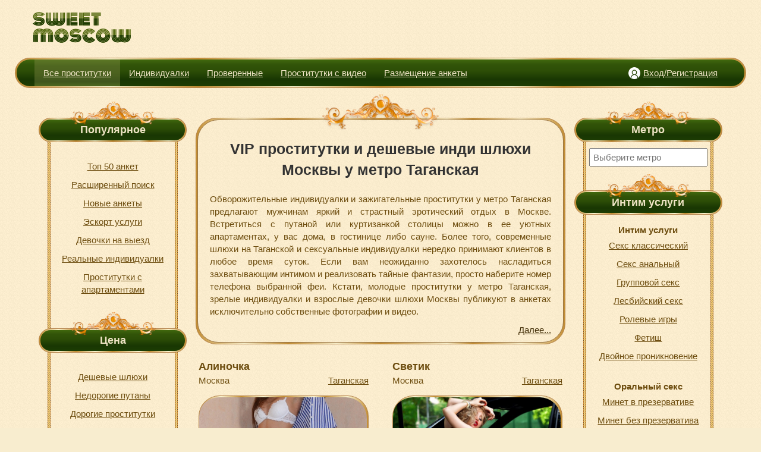

--- FILE ---
content_type: text/html; charset=utf-8
request_url: https://moskva.sweet-msk.org/metro/taganskaya
body_size: 9704
content:
<!DOCTYPE html>
<html>
<head>
	<meta charset="utf-8">
	<title>Проститутки Таганская: индивидуалки, шлюхи Москвы</title>
	<meta name="description" content="">
	<meta name="keywords" content="проститутка метро таганская москва дешевая инди шлюха сексуальная индивидуалка молоденькая девочка выезд секс">
	<meta http-equiv="Cache-Control" content="public" />
	<link rel="shortcut icon" href="/templates/sweetmsk/favicon.ico" type="image/x-icon">
	<meta http-equiv="X-UA-Compatible" content="IE=edge">
	<meta name="viewport" content="width=device-width, initial-scale=1.0">
	
	 <link rel="canonical" href="https://moskva.sweet-msk.org/metro/taganskaya"/>
  	<link href="/templates/sweetmsk/assets/css/style.css" rel="stylesheet" type="text/css">
	<link href="/templates/sweetmsk/assets/css/media.css" rel="stylesheet" type="text/css">
<!-- Yandex.Metrika counter -->
<script type="text/javascript" >
   (function(m,e,t,r,i,k,a){m[i]=m[i]||function(){(m[i].a=m[i].a||[]).push(arguments)};
   m[i].l=1*new Date();k=e.createElement(t),a=e.getElementsByTagName(t)[0],k.async=1,k.src=r,a.parentNode.insertBefore(k,a)})
   (window, document, "script", "https://mc.yandex.ru/metrika/tag.js", "ym");

   ym(56824471, "init", {
        clickmap:true,
        trackLinks:true,
        accurateTrackBounce:true,
        webvisor:true
   });
</script>
<noscript><div><img src="https://mc.yandex.ru/watch/56824471" style="position:absolute; left:-9999px;" alt="" /></div></noscript>
<!-- /Yandex.Metrika counter -->
</head>	
<body>

<header class="short" 
>	
	<div class="container logo">
		<div class="logo-image">
			<a href="/" title="Проститутки Москвы: индивидуалки, шлюхи и путаны">
				<img class="logo-img" src="/templates/sweetmsk/assets/img/logo.png" alt="Проститутки Москвы: индивидуалки, шлюхи и путаны">
			</a>
		</div>
	</div>	
		<nav class="kant container">
		<div class="bgfon">
					<ul class="nav menu mod-list">
<li class="item-101 default current active"><a href="/" >Все проститутки</a></li><li class="item-161"><a href="/individualki" >Индивидуалки</a></li><li class="item-162"><a href="/checked" >Проверенные</a></li><li class="item-158"><a href="/video" >Проститутки с видео</a></li><li class="item-140"><a href="/razmeshchenie-ankety" class="hide_user_1">Размещение анкеты</a></li></ul>

				<div class="log-reg">		
		<a class="log-reg__link log-reg__link_logined" href="/vkhod-registratsiya">Вход/Регистрация</a>
	</div>


				</div>
	
	
	
	</nav>
</header>
<div class="container flex">
	<aside>
		<nav>
			
			<div class="kant">
				<h3>Популярное</h3>
			</div>
			<ul class="nav menu mod-list">
<li class="item-111"><a href="/top-50-anket" >Топ 50 анкет</a></li><li class="item-112"><a href="/poisk" >Расширенный поиск</a></li><li class="item-163"><a href="/new" >Новые анкеты</a></li><li class="item-164"><a href="/eskort" >Эскорт услуги</a></li><li class="item-165"><a href="/na-viezd" >Девочки на выезд</a></li><li class="item-166"><a href="/checked-indi" >Реальные индивидуалки</a></li><li class="item-167"><a href="/apartamenti" >Проститутки с апартаментами</a></li></ul>

			<div class="kant">
				<h3>Цена</h3>
			</div>
			<ul class="nav menu mod-list">
<li class="item-125"><a href="/deshevye" >Дешевые шлюхи</a></li><li class="item-159"><a href="/nedorogie" >Недорогие путаны</a></li><li class="item-127"><a href="/dorogie" >Дорогие проститутки</a></li><li class="item-126"><a href="/elitnye" >Элитные проститутки</a></li></ul>

			<div class="kant">
				<h3>Возраст</h3>
			</div>
			<ul class="nav menu mod-list">
<li class="item-120"><a href="/molodye" >Молодые проститутки</a></li><li class="item-121"><a href="/studentki" >Студентки проститутки</a></li><li class="item-122"><a href="/25-30-let" >25-30 лет</a></li><li class="item-124"><a href="/zrelye" >Зрелые проститутки</a></li><li class="item-123"><a href="/starie" >Старые шлюхи</a></li></ul>

			<div class="kant">
				<h3>Цвет волос</h3>
			</div>
			


<ul>
                    <li class=" ">
            <a href="/hair/blond">Блондинки</a>
        </li>
                    <li class=" ">
            <a href="/hair/brunette">Брюнетки</a>
        </li>
                    <li class=" ">
            <a href="/hair/redhaired">Рыжие</a>
        </li>
                    <li class=" ">
            <a href="/hair/brownhair">Шатенки</a>
        </li>
    </ul>



			<div class="kant">
				<h3>Вес</h3>
			</div>
			<ul class="nav menu mod-list">
<li class="item-116"><a href="/hudie" >Худые проститутки</a></li><li class="item-117"><a href="/stroinyashki" >Стройные девочки</a></li><li class="item-118"><a href="/pishnie" >Пышные путаны</a></li><li class="item-119"><a href="/tolstie" >Толстые шлюхи</a></li><li class="item-168"><a href="/jirnie" >Жирные проститутки</a></li></ul>

			<div class="kant">
				<h3>Размер груди</h3>
			</div>
			<ul class="nav menu mod-list">
<li class="item-160"><a href="/s-malenkoy" >С маленькой грудью</a></li><li class="item-114"><a href="/2-3razmer" >2-3 размер груди</a></li><li class="item-115"><a href="/4-5razmer" >4-5 размер груди</a></li><li class="item-169"><a href="/bolshie" >С большой грудью</a></li></ul>

			<div class="kant">
				<h3>Национальность</h3>
			</div>
			


<ul id="nation">
                    <li class=" ">
            <a class="" href="/nation/asia">Проститутки азиатки</a>
        </li>
                    <li class=" ">
            <a class="" href="/nation/armyanki">Армянские проституки </a>
        </li>
                    <li class=" ">
            <a class="" href="/nation/belarus">Проститутки белоруски</a>
        </li>
                    <li class=" ">
            <a class="" href="/nation/gruzinki">Грузинские путаны</a>
        </li>
                    <li class=" ">
            <a class="" href="/nation/caucasian">Кавказские путаны</a>
        </li>
                    <li class=" ">
            <a class="" href="/nation/kazashki">Казахские шлюхи</a>
        </li>
                    <li class=" ">
            <a class="" href="/nation/kirgizki">Киргизские проститутки</a>
        </li>
                    <li class=" ">
            <a class="" href="/nation/mulatki">Проститутки мулатки</a>
        </li>
                    <li class=" ">
            <a class="" href="/nation/Ebony">Проститутки негритянки</a>
        </li>
                    <li class=" ">
            <a class="" href="/nation/russkaya">Русккие шлюхи</a>
        </li>
                    <li class=" ">
            <a class="" href="/nation/tadjik">Шлюхи таджички</a>
        </li>
                    <li class=" ">
            <a class="" href="/nation/tatarki">Проститутки татарки</a>
        </li>
                    <li class=" ">
            <a class="" href="/nation/Uzbek">Проститутки узбечки</a>
        </li>
                    <li class=" ">
            <a class="" href="/nation/ukrainka">Проститутки украинки</a>
        </li>
    </ul>



			
		</nav>		
	</aside>
	<main>
		            <article class="first_seo_block kant ">
			<div>
									<h1>VIP проститутки и дешевые инди шлюхи Москвы у метро Таганская</h1>
													<div class="girl_list__main_descr">
						 <p>Обворожительные индивидуалки и зажигательные проститутки у метро Таганская предлагают мужчинам яркий и страстный эротический отдых в Москве. Встретиться с путаной или куртизанкой столицы можно в ее уютных апартаментах, у вас дома, в гостинице либо сауне. Более того, современные шлюхи на Таганской и сексуальные индивидуалки нередко принимают клиентов в любое время суток. Если вам неожиданно захотелось насладиться захватывающим интимом и реализовать тайные фантазии, просто наберите номер телефона выбранной феи. Кстати, молодые проститутки у метро Таганская, зрелые индивидуалки и взрослые девочки шлюхи Москвы публикуют в анкетах исключительно собственные фотографии и видео. <span class='showmore' data-target='moretxt'>Далее...</span>
						  <div id='moretxt'>Вам наверняка интересно, какие шалости предпочитают разнузданные девушки легкого поведения. Для любой проститутки или шлюхи Москвы в постели нет никаких табу и ограничений. Лучшие индивидуалки (Таганская) начнут любовный сеанс с массажа и глубокого минета, который заставит вас буквально кричать от наслаждения. Малышки занимаются не только классическим, но и анальным, групповым, лесбийским сексом. Причем нимфоманочки нередко удивляют заказчиков новыми оригинальными позициями… Если вы считаете себя экстремалом, можете заказать ролевые игры, фистинг и самый настоящий БДСМ. Скучать точно не придется! </div></p>					</div>
							</div>
        </article>
    	
	
    <div class="girls_list">
        
            <div class="girl_item">
				<a target="_blank" href="/telki/alinochka-475" class="girl_name">
					Алиночка				</a>
				<p>
					<span>Москва</span>
					<a target="_blank" class="girl_metro" href="/metro/taganskaya">
						Таганская				    </a>
				</p>
				<a target="_blank" class="girl_foto kant " href="/telki/alinochka-475">
					<div class="icon-set">
															</div>	
					<img src="/images/sexcatalog/images/475/1_alinochka_putana.jpg" alt="Алиночка проститутка Москвы, интим у метро Таганская" title="Алиночка проститутка Москвы, интим у метро Таганская">
				</a>
				<div class="girl_phone">
					<span>Телефон</span>
					<a href="tel:+7 (968) 879-52-85">+7 (968) 879-52-85</a>
				</div>
				<div class="girl_info">
					<span style="order:1">Возраст: 25 лет</span>
					<span style="order:3">Вес: 42 кг.</span>
					<span style="order:5">Грудь: 2 размер</span>
					
					<span style="order:2">1 час: 3500 p.</span>
					<span style="order:4">2 часа: 7000 p. </span>
					<span style="order:6">Ночь: --</span>
				</div>
				<div class="girl_descr">
					Грациозная хрупкая проститутка Алиночка из Москвы принимает страстных мужчин на своей территории у метро Таганская, а...				</div>
				<a class="more_link" target="_blank" href="/telki/alinochka-475">Подробнее</a>
			</div>			
					
            <div class="girl_item">
				<a target="_blank" href="/telki/svetik-370" class="girl_name">
					Светик				</a>
				<p>
					<span>Москва</span>
					<a target="_blank" class="girl_metro" href="/metro/taganskaya">
						Таганская				    </a>
				</p>
				<a target="_blank" class="girl_foto kant " href="/telki/svetik-370">
					<div class="icon-set">
															</div>	
					<img src="/images/sexcatalog/images/370/1_svetik_putana.jpg" alt="Светик проститутка Москвы, интим у метро Таганская" title="Светик проститутка Москвы, интим у метро Таганская">
				</a>
				<div class="girl_phone">
					<span>Телефон</span>
					<a href="tel:+7 (915) 429-99-63">+7 (915) 429-99-63</a>
				</div>
				<div class="girl_info">
					<span style="order:1">Возраст: 23 года</span>
					<span style="order:3">Вес: 55 кг.</span>
					<span style="order:5">Грудь: 2 размер</span>
					
					<span style="order:2">1 час: 4000 p.</span>
					<span style="order:4">2 часа: 7000 p. </span>
					<span style="order:6">Ночь: 18000 p.</span>
				</div>
				<div class="girl_descr">
					Хочешь такую детку, как я? Заглядывай на огонек в мои апартаменты рядышком с метро Таганская. Настоящая проститутка и...				</div>
				<a class="more_link" target="_blank" href="/telki/svetik-370">Подробнее</a>
			</div>			
							<div class="prost-delimiter"></div>
					
            <div class="girl_item">
				<a target="_blank" href="/telki/elvira-113" class="girl_name">
					Эльвира				</a>
				<p>
					<span>Москва</span>
					<a target="_blank" class="girl_metro" href="/metro/taganskaya">
						Таганская				    </a>
				</p>
				<a target="_blank" class="girl_foto kant " href="/telki/elvira-113">
					<div class="icon-set">
															</div>	
					<img src="/images/sexcatalog/images/113/1_elyvira_putana.jpg" alt="Эльвира проститутка Москвы, интим у метро Таганская" title="Эльвира проститутка Москвы, интим у метро Таганская">
				</a>
				<div class="girl_phone">
					<span>Телефон</span>
					<a href="tel:+7 (968) 775-45-72">+7 (968) 775-45-72</a>
				</div>
				<div class="girl_info">
					<span style="order:1">Возраст: 23 года</span>
					<span style="order:3">Вес: 50 кг.</span>
					<span style="order:5">Грудь: 2 размер</span>
					
					<span style="order:2">1 час: 2500 p.</span>
					<span style="order:4">2 часа: 5000 p. </span>
					<span style="order:6">Ночь: 12000 p.</span>
				</div>
				<div class="girl_descr">
					Хочу любви, тепла, мужского внимания и жаркого секса. Ищу в партнёры настоящего достойного самца, способного довести ...				</div>
				<a class="more_link" target="_blank" href="/telki/elvira-113">Подробнее</a>
			</div>			
					       
    </div>

    		 	
	</main>
	<aside>
			<nav>
			<div class="kant">
				<h3>Метро</h3>
			</div>
			

<div class="datalist">
   
    <input type="text" list="metro-xs-list" id="metro-input" class="datalist__input" placeholder='Выберите метро'>
    <datalist id="metro-xs-list" class="datalist__list">
        		
            <option data-metroslug="/metro/aviamotornaya" class="datalist__item" value="Авиамоторная" >Авиамоторная</option>
        		
            <option data-metroslug="/metro/avtozavodskaya" class="datalist__item" value="Автозаводская" >Автозаводская</option>
        		
            <option data-metroslug="/metro/akademicheskaya" class="datalist__item" value="Академическая" >Академическая</option>
        		
            <option data-metroslug="/metro/aleksandrovskiy_sad" class="datalist__item" value="Александровский Сад" >Александровский Сад</option>
        		
            <option data-metroslug="/metro/alekseevskaya" class="datalist__item" value="Алексеевская" >Алексеевская</option>
        		
            <option data-metroslug="/metro/alma-atinskaya" class="datalist__item" value="Алма-Атинская" >Алма-Атинская</option>
        		
            <option data-metroslug="/metro/altufyevo" class="datalist__item" value="Алтуфьево" >Алтуфьево</option>
        		
            <option data-metroslug="/metro/annino" class="datalist__item" value="Аннино" >Аннино</option>
        		
            <option data-metroslug="/metro/arbatskaya" class="datalist__item" value="Арбатская" >Арбатская</option>
        		
            <option data-metroslug="/metro/aeroport" class="datalist__item" value="Аэропорт" >Аэропорт</option>
        		
            <option data-metroslug="/metro/babushkinskaya" class="datalist__item" value="Бабушкинская" >Бабушкинская</option>
        		
            <option data-metroslug="/metro/bagrationovskaya" class="datalist__item" value="Багратионовская" >Багратионовская</option>
        		
            <option data-metroslug="/metro/barrikadnaya" class="datalist__item" value="Баррикадная" >Баррикадная</option>
        		
            <option data-metroslug="/metro/baumanskaya" class="datalist__item" value="Бауманская" >Бауманская</option>
        		
            <option data-metroslug="/metro/begovaya" class="datalist__item" value="Беговая" >Беговая</option>
        		
            <option data-metroslug="/metro/belorusskaya" class="datalist__item" value="Белорусская" >Белорусская</option>
        		
            <option data-metroslug="/metro/belyaevo" class="datalist__item" value="Беляево" >Беляево</option>
        		
            <option data-metroslug="/metro/bibirevo" class="datalist__item" value="Бибирево" >Бибирево</option>
        		
            <option data-metroslug="/metro/biblioteka_imeni_lenina" class="datalist__item" value="Библиотека Имени Ленина" >Библиотека Имени Ленина</option>
        		
            <option data-metroslug="/metro/bitcevskiy_park" class="datalist__item" value="Битцевский Парк" >Битцевский Парк</option>
        		
            <option data-metroslug="/metro/borisovo" class="datalist__item" value="Борисово" >Борисово</option>
        		
            <option data-metroslug="/metro/borovickaya" class="datalist__item" value="Боровицкая" >Боровицкая</option>
        		
            <option data-metroslug="/metro/botanicheskiy_sad" class="datalist__item" value="Ботанический Сад" >Ботанический Сад</option>
        		
            <option data-metroslug="/metro/bratislavskaya" class="datalist__item" value="Братиславская" >Братиславская</option>
        		
            <option data-metroslug="/metro/admirala-ushakova" class="datalist__item" value="Бульвар Адмирала Ушакова" >Бульвар Адмирала Ушакова</option>
        		
            <option data-metroslug="/metro/bulyvar_dmitriya_donskogo" class="datalist__item" value="Бульвар Дмитрия Донского" >Бульвар Дмитрия Донского</option>
        		
            <option data-metroslug="/metro/bulvar-rokossovskogo" class="datalist__item" value="Бульвар Рокоссовского" >Бульвар Рокоссовского</option>
        		
            <option data-metroslug="/metro/buninskaya-alleia" class="datalist__item" value="Бунинская аллея" >Бунинская аллея</option>
        		
            <option data-metroslug="/metro/butyrskaya" class="datalist__item" value="Бутырская" >Бутырская</option>
        		
            <option data-metroslug="/metro/varshavskaya" class="datalist__item" value="Варшавская" >Варшавская</option>
        		
            <option data-metroslug="/metro/vdnh" class="datalist__item" value="ВДНХ" >ВДНХ</option>
        		
            <option data-metroslug="/metro/vladykino" class="datalist__item" value="Владыкино" >Владыкино</option>
        		
            <option data-metroslug="/metro/vodnyy_stadion" class="datalist__item" value="Водный Стадион" >Водный Стадион</option>
        		
            <option data-metroslug="/metro/voykovskaya" class="datalist__item" value="Войковская" >Войковская</option>
        		
            <option data-metroslug="/metro/volgogradskiy_prospekt" class="datalist__item" value="Волгоградский Проспект" >Волгоградский Проспект</option>
        		
            <option data-metroslug="/metro/volghskaya" class="datalist__item" value="Волжская" >Волжская</option>
        		
            <option data-metroslug="/metro/volokolamskaya" class="datalist__item" value="Волоколамская" >Волоколамская</option>
        		
            <option data-metroslug="/metro/vorobyevy_gory" class="datalist__item" value="Воробьевы Горы" >Воробьевы Горы</option>
        		
            <option data-metroslug="/metro/vystavochnaya" class="datalist__item" value="Выставочная" >Выставочная</option>
        		
            <option data-metroslug="/metro/vystavochnyy_centr" class="datalist__item" value="Выставочный Центр" >Выставочный Центр</option>
        		
            <option data-metroslug="/metro/vyhino" class="datalist__item" value="Выхино" >Выхино</option>
        		
            <option data-metroslug="/metro/delovoy_centr" class="datalist__item" value="Деловой Центр" >Деловой Центр</option>
        		
            <option data-metroslug="/metro/dinamo" class="datalist__item" value="Динамо" >Динамо</option>
        		
            <option data-metroslug="/metro/dmitrovskaya" class="datalist__item" value="Дмитровская" >Дмитровская</option>
        		
            <option data-metroslug="/metro/dobryninskaya" class="datalist__item" value="Добрынинская" >Добрынинская</option>
        		
            <option data-metroslug="/metro/domodedovskaya" class="datalist__item" value="Домодедовская" >Домодедовская</option>
        		
            <option data-metroslug="/metro/dostoevskaya" class="datalist__item" value="Достоевская" >Достоевская</option>
        		
            <option data-metroslug="/metro/dubrovka" class="datalist__item" value="Дубровка" >Дубровка</option>
        		
            <option data-metroslug="/metro/ghulebino" class="datalist__item" value="Жулебино" >Жулебино</option>
        		
            <option data-metroslug="/metro/zenit" class="datalist__item" value="Зенит" >Зенит</option>
        		
            <option data-metroslug="/metro/zyablikovo" class="datalist__item" value="Зябликово" >Зябликово</option>
        		
            <option data-metroslug="/metro/izmaylovskaya" class="datalist__item" value="Измайловская" >Измайловская</option>
        		
            <option data-metroslug="/metro/izmaylovskiy_park" class="datalist__item" value="Измайловский Парк" >Измайловский Парк</option>
        		
            <option data-metroslug="/metro/kalughskaya" class="datalist__item" value="Калужская" >Калужская</option>
        		
            <option data-metroslug="/metro/kantemirovskaya" class="datalist__item" value="Кантемировская" >Кантемировская</option>
        		
            <option data-metroslug="/metro/kahovskaya" class="datalist__item" value="Каховская" >Каховская</option>
        		
            <option data-metroslug="/metro/kashirskaya" class="datalist__item" value="Каширская" >Каширская</option>
        		
            <option data-metroslug="/metro/kievskaya" class="datalist__item" value="Киевская" >Киевская</option>
        		
            <option data-metroslug="/metro/kitay-gorod" class="datalist__item" value="Китай-Город" >Китай-Город</option>
        		
            <option data-metroslug="/metro/koghuhovskaya" class="datalist__item" value="Кожуховская" >Кожуховская</option>
        		
            <option data-metroslug="/metro/kolomenskaya" class="datalist__item" value="Коломенская" >Коломенская</option>
        		
            <option data-metroslug="/metro/komsomolyskaya" class="datalist__item" value="Комсомольская" >Комсомольская</option>
        		
            <option data-metroslug="/metro/konykovo" class="datalist__item" value="Коньково" >Коньково</option>
        		
            <option data-metroslug="/metro/kotelyniki" class="datalist__item" value="Котельники" >Котельники</option>
        		
            <option data-metroslug="/metro/krasnogvardeyskaya" class="datalist__item" value="Красногвардейская" >Красногвардейская</option>
        		
            <option data-metroslug="/metro/krasnopresnenskaya" class="datalist__item" value="Краснопресненская" >Краснопресненская</option>
        		
            <option data-metroslug="/metro/krasnoselyskaya" class="datalist__item" value="Красносельская" >Красносельская</option>
        		
            <option data-metroslug="/metro/krasnye_vorota" class="datalist__item" value="Красные Ворота" >Красные Ворота</option>
        		
            <option data-metroslug="/metro/krestyyanskaya_zastava" class="datalist__item" value="Крестьянская Застава" >Крестьянская Застава</option>
        		
            <option data-metroslug="/metro/kropotkinskaya" class="datalist__item" value="Кропоткинская" >Кропоткинская</option>
        		
            <option data-metroslug="/metro/krylatskoe" class="datalist__item" value="Крылатское" >Крылатское</option>
        		
            <option data-metroslug="/metro/kuzneckiy_most" class="datalist__item" value="Кузнецкий Мост" >Кузнецкий Мост</option>
        		
            <option data-metroslug="/metro/kuzyminki" class="datalist__item" value="Кузьминки" >Кузьминки</option>
        		
            <option data-metroslug="/metro/kuncevskaya" class="datalist__item" value="Кунцевская" >Кунцевская</option>
        		
            <option data-metroslug="/metro/kurskaya" class="datalist__item" value="Курская" >Курская</option>
        		
            <option data-metroslug="/metro/kutuzovskaya" class="datalist__item" value="Кутузовская" >Кутузовская</option>
        		
            <option data-metroslug="/metro/leninskiy_prospekt" class="datalist__item" value="Ленинский Проспект" >Ленинский Проспект</option>
        		
            <option data-metroslug="/metro/lermontovskiy_prospekt" class="datalist__item" value="Лермонтовский Проспект" >Лермонтовский Проспект</option>
        		
            <option data-metroslug="/metro/lesoparkovaya" class="datalist__item" value="Лесопарковая" >Лесопарковая</option>
        		
            <option data-metroslug="/metro/lomonosovskiy-prospekt" class="datalist__item" value="Ломоносовский проспект" >Ломоносовский проспект</option>
        		
            <option data-metroslug="/metro/lubyanka" class="datalist__item" value="Лубянка" >Лубянка</option>
        		
            <option data-metroslug="/metro/lyublino" class="datalist__item" value="Люблино" >Люблино</option>
        		
            <option data-metroslug="/metro/marksistskaya" class="datalist__item" value="Марксистская" >Марксистская</option>
        		
            <option data-metroslug="/metro/maryina_roscha" class="datalist__item" value="Марьина Роща" >Марьина Роща</option>
        		
            <option data-metroslug="/metro/maryino" class="datalist__item" value="Марьино" >Марьино</option>
        		
            <option data-metroslug="/metro/mayakovskaya" class="datalist__item" value="Маяковская" >Маяковская</option>
        		
            <option data-metroslug="/metro/medvedkovo" class="datalist__item" value="Медведково" >Медведково</option>
        		
            <option data-metroslug="/metro/meghdunarodnaya" class="datalist__item" value="Международная" >Международная</option>
        		
            <option data-metroslug="/metro/mendeleevskaya" class="datalist__item" value="Менделеевская" >Менделеевская</option>
        		
            <option data-metroslug="/metro/metrogorodok" class="datalist__item" value="Метрогородок" >Метрогородок</option>
        		
            <option data-metroslug="/metro/minskaya" class="datalist__item" value="Минская" >Минская</option>
        		
            <option data-metroslug="/metro/mitino" class="datalist__item" value="Митино" >Митино</option>
        		
            <option data-metroslug="/metro/molodeghnaya" class="datalist__item" value="Молодежная" >Молодежная</option>
        		
            <option data-metroslug="/metro/myakinino" class="datalist__item" value="Мякинино" >Мякинино</option>
        		
            <option data-metroslug="/metro/nagatinskaya" class="datalist__item" value="Нагатинская" >Нагатинская</option>
        		
            <option data-metroslug="/metro/nagornaya" class="datalist__item" value="Нагорная" >Нагорная</option>
        		
            <option data-metroslug="/metro/nahimovskiy_prospekt" class="datalist__item" value="Нахимовский Проспект" >Нахимовский Проспект</option>
        		
            <option data-metroslug="/metro/novogireevo" class="datalist__item" value="Новогиреево" >Новогиреево</option>
        		
            <option data-metroslug="/metro/novokosino" class="datalist__item" value="Новокосино" >Новокосино</option>
        		
            <option data-metroslug="/metro/novokuzneckaya" class="datalist__item" value="Новокузнецкая" >Новокузнецкая</option>
        		
            <option data-metroslug="/metro/novoslobodskaya" class="datalist__item" value="Новослободская" >Новослободская</option>
        		
            <option data-metroslug="/metro/novoyasenevskaya" class="datalist__item" value="Новоясеневская" >Новоясеневская</option>
        		
            <option data-metroslug="/metro/novye_cheremushki" class="datalist__item" value="Новые Черемушки" >Новые Черемушки</option>
        		
            <option data-metroslug="/metro/oktyabryskaya" class="datalist__item" value="Октябрьская" >Октябрьская</option>
        		
            <option data-metroslug="/metro/oktyabryskoe_pole" class="datalist__item" value="Октябрьское Поле" >Октябрьское Поле</option>
        		
            <option data-metroslug="/metro/orehovo" class="datalist__item" value="Орехово" >Орехово</option>
        		
            <option data-metroslug="/metro/otradnoe" class="datalist__item" value="Отрадное" >Отрадное</option>
        		
            <option data-metroslug="/metro/ohotnyy_ryad" class="datalist__item" value="Охотный Ряд" >Охотный Ряд</option>
        		
            <option data-metroslug="/metro/paveleckaya" class="datalist__item" value="Павелецкая" >Павелецкая</option>
        		
            <option data-metroslug="/metro/park_kulytury" class="datalist__item" value="Парк Культуры" >Парк Культуры</option>
        		
            <option data-metroslug="/metro/park_pobedy" class="datalist__item" value="Парк Победы" >Парк Победы</option>
        		
            <option data-metroslug="/metro/partizanskaya" class="datalist__item" value="Партизанская" >Партизанская</option>
        		
            <option data-metroslug="/metro/pervomayskaya" class="datalist__item" value="Первомайская" >Первомайская</option>
        		
            <option data-metroslug="/metro/perovo" class="datalist__item" value="Перово" >Перово</option>
        		
            <option data-metroslug="/metro/petrovsko-razumovskaya" class="datalist__item" value="Петровско-Разумовская" >Петровско-Разумовская</option>
        		
            <option data-metroslug="/metro/pechatniki" class="datalist__item" value="Печатники" >Печатники</option>
        		
            <option data-metroslug="/metro/pionerskaya" class="datalist__item" value="Пионерская" >Пионерская</option>
        		
            <option data-metroslug="/metro/planernaya" class="datalist__item" value="Планерная" >Планерная</option>
        		
            <option data-metroslug="/metro/ploschady_ilyicha" class="datalist__item" value="Площадь Ильича" >Площадь Ильича</option>
        		
            <option data-metroslug="/metro/ploschady_revolyucii" class="datalist__item" value="Площадь Революции" >Площадь Революции</option>
        		
            <option data-metroslug="/metro/poleghaevskaya" class="datalist__item" value="Полежаевская" >Полежаевская</option>
        		
            <option data-metroslug="/metro/polyanka" class="datalist__item" value="Полянка" >Полянка</option>
        		
            <option data-metroslug="/metro/praghskaya" class="datalist__item" value="Пражская" >Пражская</option>
        		
            <option data-metroslug="/metro/preobraghenskaya_ploschady" class="datalist__item" value="Преображенская Площадь" >Преображенская Площадь</option>
        		
            <option data-metroslug="/metro/proletarskaya" class="datalist__item" value="Пролетарская" >Пролетарская</option>
        		
            <option data-metroslug="/metro/prospekt_vernadskogo" class="datalist__item" value="Проспект Вернадского" >Проспект Вернадского</option>
        		
            <option data-metroslug="/metro/prospekt_mira" class="datalist__item" value="Проспект Мира" >Проспект Мира</option>
        		
            <option data-metroslug="/metro/entuziastov" class="datalist__item" value="Проспект Энтузиастов" >Проспект Энтузиастов</option>
        		
            <option data-metroslug="/metro/profsoyuznaya" class="datalist__item" value="Профсоюзная" >Профсоюзная</option>
        		
            <option data-metroslug="/metro/pushkinskaya" class="datalist__item" value="Пушкинская" >Пушкинская</option>
        		
            <option data-metroslug="/metro/pyatnickoe_shosse" class="datalist__item" value="Пятницкое Шоссе" >Пятницкое Шоссе</option>
        		
            <option data-metroslug="/metro/ramenki" class="datalist__item" value="Раменки" >Раменки</option>
        		
            <option data-metroslug="/metro/rechnoy_vokzal" class="datalist__item" value="Речной Вокзал" >Речной Вокзал</option>
        		
            <option data-metroslug="/metro/righskaya" class="datalist__item" value="Рижская" >Рижская</option>
        		
            <option data-metroslug="/metro/rimskaya" class="datalist__item" value="Римская" >Римская</option>
        		
            <option data-metroslug="/metro/rumyancevo" class="datalist__item" value="Румянцево" >Румянцево</option>
        		
            <option data-metroslug="/metro/ryazanskiy_prospekt" class="datalist__item" value="Рязанский Проспект" >Рязанский Проспект</option>
        		
            <option data-metroslug="/metro/savelovskaya" class="datalist__item" value="Савеловская" >Савеловская</option>
        		
            <option data-metroslug="/metro/salaryevo" class="datalist__item" value="Саларьево" >Саларьево</option>
        		
            <option data-metroslug="/metro/sviblovo" class="datalist__item" value="Свиблово" >Свиблово</option>
        		
            <option data-metroslug="/metro/sevastopolyskaya" class="datalist__item" value="Севастопольская" >Севастопольская</option>
        		
            <option data-metroslug="/metro/semenovskaya" class="datalist__item" value="Семеновская" >Семеновская</option>
        		
            <option data-metroslug="/metro/serpuhovskaya" class="datalist__item" value="Серпуховская" >Серпуховская</option>
        		
            <option data-metroslug="/metro/slavyanskiy_bulyvar" class="datalist__item" value="Славянский Бульвар" >Славянский Бульвар</option>
        		
            <option data-metroslug="/metro/smolenskaya" class="datalist__item" value="Смоленская" >Смоленская</option>
        		
            <option data-metroslug="/metro/sokol" class="datalist__item" value="Сокол" >Сокол</option>
        		
            <option data-metroslug="/metro/sokolyniki" class="datalist__item" value="Сокольники" >Сокольники</option>
        		
            <option data-metroslug="/metro/spartak" class="datalist__item" value="Спартак" >Спартак</option>
        		
            <option data-metroslug="/metro/sportivnaya" class="datalist__item" value="Спортивная" >Спортивная</option>
        		
            <option data-metroslug="/metro/sretenskiy_bulyvar" class="datalist__item" value="Сретенский Бульвар" >Сретенский Бульвар</option>
        		
            <option data-metroslug="/metro/starokachalovskaya" class="datalist__item" value="Старокачаловская улица" >Старокачаловская улица</option>
        		
            <option data-metroslug="/metro/strogino" class="datalist__item" value="Строгино" >Строгино</option>
        		
            <option data-metroslug="/metro/studencheskaya" class="datalist__item" value="Студенческая" >Студенческая</option>
        		
            <option data-metroslug="/metro/suharevskaya" class="datalist__item" value="Сухаревская" >Сухаревская</option>
        		
            <option data-metroslug="/metro/shodnenskaya" class="datalist__item" value="Сходненская" >Сходненская</option>
        		
            <option data-metroslug="/metro/taganskaya" class="datalist__item" value="Таганская" >Таганская</option>
        		
            <option data-metroslug="/metro/taganskaya" class="datalist__item" value="Таганская" >Таганская</option>
        		
            <option data-metroslug="/metro/tverskaya" class="datalist__item" value="Тверская" >Тверская</option>
        		
            <option data-metroslug="/metro/teatralynaya" class="datalist__item" value="Театральная" >Театральная</option>
        		
            <option data-metroslug="/metro/tekstilyschiki" class="datalist__item" value="Текстильщики" >Текстильщики</option>
        		
            <option data-metroslug="/metro/telecentr_monorelys" class="datalist__item" value="Телецентр монорельс" >Телецентр монорельс</option>
        		
            <option data-metroslug="/metro/teplyy_stan" class="datalist__item" value="Теплый Стан" >Теплый Стан</option>
        		
            <option data-metroslug="/metro/texnopark" class="datalist__item" value="Технопарк" >Технопарк</option>
        		
            <option data-metroslug="/metro/timiryazevskaya" class="datalist__item" value="Тимирязевская" >Тимирязевская</option>
        		
            <option data-metroslug="/metro/timiryazevskaya" class="datalist__item" value="Тимирязевская" >Тимирязевская</option>
        		
            <option data-metroslug="/metro/tretyyakovskaya" class="datalist__item" value="Третьяковская" >Третьяковская</option>
        		
            <option data-metroslug="/metro/troparevo" class="datalist__item" value="Тропарево" >Тропарево</option>
        		
            <option data-metroslug="/metro/trubnaya" class="datalist__item" value="Трубная" >Трубная</option>
        		
            <option data-metroslug="/metro/tulyskaya" class="datalist__item" value="Тульская" >Тульская</option>
        		
            <option data-metroslug="/metro/turgenevskaya" class="datalist__item" value="Тургеневская" >Тургеневская</option>
        		
            <option data-metroslug="/metro/tushinskaya" class="datalist__item" value="Тушинская" >Тушинская</option>
        		
            <option data-metroslug="/metro/ulica_1905_goda" class="datalist__item" value="Улица 1905 Года" >Улица 1905 Года</option>
        		
            <option data-metroslug="/metro/ulica_akademika_yangelya" class="datalist__item" value="Улица Академика Янгеля" >Улица Академика Янгеля</option>
        		
            <option data-metroslug="/metro/ulitca-gorchakova" class="datalist__item" value="Улица Горчакова" >Улица Горчакова</option>
        		
            <option data-metroslug="/metro/ulica_podbelyskogo" class="datalist__item" value="Улица Подбельского" >Улица Подбельского</option>
        		
            <option data-metroslug="/metro/ulitca-skobolevskaya" class="datalist__item" value="Улица Скобелевская" >Улица Скобелевская</option>
        		
            <option data-metroslug="/metro/universitet" class="datalist__item" value="Университет" >Университет</option>
        		
            <option data-metroslug="/metro/filevskiy_park" class="datalist__item" value="Филевский Парк" >Филевский Парк</option>
        		
            <option data-metroslug="/metro/fili" class="datalist__item" value="Фили" >Фили</option>
        		
            <option data-metroslug="/metro/fonvizinskaya" class="datalist__item" value="Фонвизинская" >Фонвизинская</option>
        		
            <option data-metroslug="/metro/frunzenskaya" class="datalist__item" value="Фрунзенская" >Фрунзенская</option>
        		
            <option data-metroslug="/metro/caricyno" class="datalist__item" value="Царицыно" >Царицыно</option>
        		
            <option data-metroslug="/metro/cvetnoy_bulyvar" class="datalist__item" value="Цветной Бульвар" >Цветной Бульвар</option>
        		
            <option data-metroslug="/metro/cherkizovskaya" class="datalist__item" value="Черкизовская" >Черкизовская</option>
        		
            <option data-metroslug="/metro/chertanovskaya" class="datalist__item" value="Чертановская" >Чертановская</option>
        		
            <option data-metroslug="/metro/chehovskaya" class="datalist__item" value="Чеховская" >Чеховская</option>
        		
            <option data-metroslug="/metro/chistye_prudy" class="datalist__item" value="Чистые Пруды" >Чистые Пруды</option>
        		
            <option data-metroslug="/metro/chkalovskaya" class="datalist__item" value="Чкаловская" >Чкаловская</option>
        		
            <option data-metroslug="/metro/shabolovskaya" class="datalist__item" value="Шаболовская" >Шаболовская</option>
        		
            <option data-metroslug="/metro/shipilovskaya" class="datalist__item" value="Шипиловская" >Шипиловская</option>
        		
            <option data-metroslug="/metro/shosse_entuziastov" class="datalist__item" value="Шоссе Энтузиастов" >Шоссе Энтузиастов</option>
        		
            <option data-metroslug="/metro/schelkovskaya" class="datalist__item" value="Щелковская" >Щелковская</option>
        		
            <option data-metroslug="/metro/schukinskaya" class="datalist__item" value="Щукинская" >Щукинская</option>
        		
            <option data-metroslug="/metro/elektrozavodskaya" class="datalist__item" value="Электрозаводская" >Электрозаводская</option>
        		
            <option data-metroslug="/metro/yugo-zapadnaya" class="datalist__item" value="Юго-Западная" >Юго-Западная</option>
        		
            <option data-metroslug="/metro/yughnaya" class="datalist__item" value="Южная" >Южная</option>
        		
            <option data-metroslug="/metro/yasenevo" class="datalist__item" value="Ясенево" >Ясенево</option>
            </datalist>
   
</div>
			<div class="kant">
				<h3>Интим услуги</h3>
			</div>
			

                                                                                                                                                    
	<div class="big-sub-menu__inner">
					<ul class="big-sub-menu__list">
				<p class="categ-title">Интим услуги</p>
									<li class=" ">
						<a class="" href="/service/classic">Секс классический</a>
					</li>
									<li class=" ">
						<a class="" href="/service/anal">Секс анальный</a>
					</li>
									<li class=" ">
						<a class="" href="/service/group">Групповой секс</a>
					</li>
									<li class=" ">
						<a class="" href="/service/lesbian">Лесбийский секс</a>
					</li>
									<li class=" ">
						<a class="" href="/service/role_playing">Ролевые игры</a>
					</li>
									<li class=" ">
						<a class="" href="/service/fetish">Фетиш</a>
					</li>
									<li class=" ">
						<a class="" href="/service/double_penetration">Двойное проникновение</a>
					</li>
							</ul>
							<ul class="big-sub-menu__list">
				<p class="categ-title">Оральный секс</p>
									<li class=" ">
						<a class="" href="/service/oral_with_condom">Минет в презервативе</a>
					</li>
									<li class=" ">
						<a class="" href="/service/oral_without_condom">Минет без презерватива</a>
					</li>
									<li class=" ">
						<a class="" href="/service/cunnilingus">Кунилингус</a>
					</li>
									<li class=" ">
						<a class="" href="/service/condom_in_mouth">Резинку ртом</a>
					</li>
									<li class=" ">
						<a class="" href="/service/minetglubokiy">Глубокий минет</a>
					</li>
							</ul>
							<ul class="big-sub-menu__list">
				<p class="categ-title">Стриптиз</p>
									<li class=" ">
						<a class="" href="/service/striptease">Стриптиз</a>
					</li>
									<li class=" ">
						<a class="" href="/service/striptispro">Профессиональный стриптиз</a>
					</li>
									<li class=" ">
						<a class="" href="/service/lesby-shou-full">Лесби-шоу откровенное</a>
					</li>
									<li class=" ">
						<a class="" href="/service/pip-shou">Пип-шоу</a>
					</li>
							</ul>
							<ul class="big-sub-menu__list">
				<p class="categ-title">Массаж</p>
									<li class=" ">
						<a class="" href="/service/erotic_massage">Массаж эротический</a>
					</li>
									<li class=" ">
						<a class="" href="/service/classical_massage">Массаж классический</a>
					</li>
									<li class=" ">
						<a class="" href="/service/vetka-sakuri">Ветка сакуры</a>
					</li>
									<li class=" ">
						<a class="" href="/service/taiskyi-massage">Тайский массаж</a>
					</li>
									<li class=" ">
						<a class="" href="/service/massaj-rasslablyausiy">Расслабляющий массаж</a>
					</li>
							</ul>
							<ul class="big-sub-menu__list">
				<p class="categ-title">Экстрим</p>
									<li class=" ">
						<a class="" href="/service/superiority">Госпожа</a>
					</li>
									<li class=" ">
						<a class="" href="/service/bdsm">БДСМ</a>
					</li>
									<li class=" ">
						<a class="" href="/service/anilingus">Анилингус</a>
					</li>
									<li class=" ">
						<a class="" href="/service/legkaya-dominaciya">Легкая доминация</a>
					</li>
							</ul>
							<ul class="big-sub-menu__list">
				<p class="categ-title">Окончание</p>
									<li class=" ">
						<a class="" href="/service/cum_on_breast">Окончание на грудь</a>
					</li>
									<li class=" ">
						<a class="" href="/service/cum_on_face">Окончание на лицо</a>
					</li>
									<li class=" ">
						<a class="" href="/service/cum_in_mouth">Окончание в рот</a>
					</li>
							</ul>
				
					<ul class="big-sub-menu__list">
				<p class="categ-title">Секс игрушки</p>
									<li class=" ">
						<a class="" href="/service/toys">Игрушки</a>
					</li>
									<li class=" ">
						<a class="" href="/service/strapon">Страпон</a>
					</li>
							</ul>
			</div>


			
		</nav>
	</aside>
</div>
<div class="nodisplay">
    <div class="adding-profiles-errors">
        <p class="adding-profiles-errors__title">Пожалуйста исправьте ошибки и попробуйте снова</p>
        <ul class="adding-profiles-errors__list">
        </ul>
    </div>
</div>
<footer>
	<div class="container">
		© 2016 - 2026 <a href="/" title="Проститутки и индивидуалки в Москве">Проститутки и индивидуалки в Москве</a>
	</div>
</footer>
<div class="totop"></div>

<script src="https://code.jquery.com/jquery-3.4.1.min.js"></script>

<script src="/templates/sweetmsk/assets/js/main.js"></script>
<script src="/templates/sweetmsk/assets/js/media.js"></script>

<script src="/templates/sweetmsk/plugins/magnific-popup/jquery.magnific-popup.min.js"></script>
<link rel="stylesheet" href="/templates/sweetmsk/plugins/magnific-popup/magnific-popup.css">


</body>
</html>


--- FILE ---
content_type: application/javascript
request_url: https://moskva.sweet-msk.org/templates/sweetmsk/assets/js/main.js
body_size: 1836
content:
$(document).ready(function() {
	$('input[name="payment_type"]').on('change', () => {
		let id = $('input[name="payment_type"]:checked').val();

		$('#qiwiForm, #webmoneyForm').css('display', 'none');
		$(`#${id}Form`).css('display', 'block');
	});

	$('#balance_pay_quiwi').on('change', (e) => {
		$('.calkulQiwi').text($(e.target).val());
	});

	if (window.location.pathname.indexOf("/telki/") !== -1)
	{
		var res = document.createElement("link");
		res.rel = "preload";
		res.as = "image";
		let first_img_src = $('.girl_foto_area .foto_item:first-child img').attr('data-src');
		res.href = first_img_src;
		document.head.appendChild(res);
	}

	$('#balance_pay').change(function(){
		// alert( "Handler for .change() called." );
		wmz=$(this).val();
		$('.calkul').html(wmz*70)	;
	})

	var price_anket_day = $("main .item-page input#price_anket_day").val();
	$('main .item-page span.price_anket_text').text(price_anket_day);

	$('.lazy-img').inViewport(function (px) {
		lazy_load_callback(px, $(this));
	});


	$('.girl_phone').click(function(){
		$(this).find('span').hide();
	})
	$('.showmore').click(function(){
		// console.log($(this).data('target'));
		$('.girl_list__main_descr').find('#'+$(this).data('target')).show();
		$(this).remove();
	});

	var windowWidth = $(window).width();
	var top_show = 800;
	var button_phone_show = 100;
	var delay = 500;

	$(window).scroll(function() {
		if ($(this).scrollTop() > top_show) {
		  $('.totop').fadeIn();
		  // $('#button-phone').addClass('button-up_phone_shift');
		} else {
		  $('.totop').fadeOut();
		  // $('#button-phone').removeClass('button-up_phone_shift');
		}
		if ($(this).scrollTop() > button_phone_show && windowWidth < 767) {
		  $('.fast_call').fadeIn();
		} else {
		  $('.fast_call').fadeOut();
		}
	});

	$('.totop').click(function() {
		$('body, html').animate({
		  scrollTop: 0
		}, delay);
	});


	$("#metro-input").on('input', function () {
		var val = this.value;
		if($('#metro-xs-list option').filter(function(){
			if(this.value.toUpperCase() === val.toUpperCase())	{
				$(this).prop('selected', true);
				return true;
			}
		}).length) {
			href=$('#metro-xs-list option:selected').data('metroslug');
			location.href = href;
		}
	});

	// jQuery(".fancybox").fancybox();
	var block = document.getElementById("history");
	if (typeof block !== null && typeof block !== 'undefined' && block !== null)
		block.scrollTop = 999999999;
});

function lazy_load_callback(px, el, forced = false) {
	let $this = el;
	let isImg = $this.prop("tagName") === 'IMG';

	if ( (px - 0 <= 0 || $this.hasClass('shown')) && !forced) return;

	//console.log($this);

	$this.addClass('shown');

	let url = $this.attr('data-src');

	// https://stackoverflow.com/questions/5057990/how-can-i-check-if-a-background-image-is-loaded
	$('<img/>').attr('src', url).on('load', function () {
		if (isImg)
			$this.attr('src', url);
		else
			$this[0].style.backgroundImage = `url(${url})`;

		$this.addClass('loaded');

		setTimeout(() => $(this).remove(), 1000);// prevent memory leaks as @benweet suggested
	});
}
/**
 * inViewport jQuery plugin by Roko C.B.
 * http://stackoverflow.com/a/26831113/383904
 * Returns a callback function with an argument holding
 * the current amount of px an element is visible in viewport
 * (The min returned value is 0 (element outside of viewport)
 * модифицировано поваром и Славиком.
 */
(function ($, win) {
	$.fn.inViewport = function (cb, wind) {
		wind = wind || win;
		return this.each(function (i, el) {
			function visPx() {
				var elH = $(el).outerHeight(),
					H = $(wind).height(),
					r = el.getBoundingClientRect(),
					t = r.top,
					b = r.bottom;
				return cb.call(el, Math.max(0, t > 0 ? Math.min(elH, H - t) : Math.min(b, H)));
			}

			visPx();
			$(wind).on("scroll", visPx);
		});
	};
}(jQuery, window));
